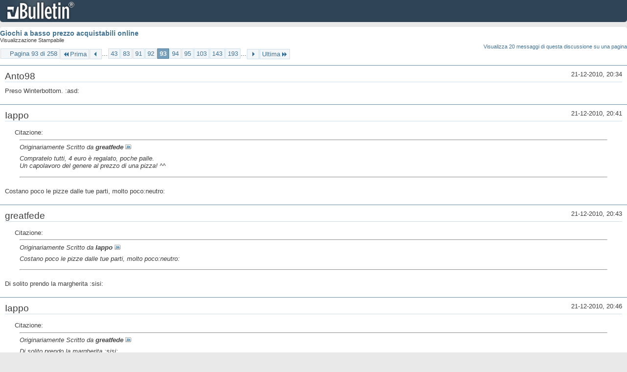

--- FILE ---
content_type: text/html; charset=ISO-8859-1
request_url: https://archivio-gamesurf.tiscali.it/forum/printthread.php?t=78435&s=851c23243725c194fde37afd14c857a0&pp=20&page=93
body_size: 4602
content:
<!DOCTYPE html PUBLIC "-//W3C//DTD XHTML 1.0 Transitional//EN" "http://www.w3.org/TR/xhtml1/DTD/xhtml1-transitional.dtd">
<html xmlns="http://www.w3.org/1999/xhtml" dir="ltr" lang="it" id="vbulletin_html">
<head>
	<meta http-equiv="Content-Type" content="text/html; charset=ISO-8859-1" />
	<base href="https://archivio-gamesurf.tiscali.it/forum/" /><!--[if IE]></base><![endif]-->
	<meta name="generator" content="vBulletin 4.2.5" />

	
	<link rel="stylesheet" type="text/css" href="clientscript/vbulletin_css/style00023l/main-rollup.css?d=1558961691" />
	<link rel="stylesheet" type="text/css" href="clientscript/vbulletin_css/style00023l/printthread.css?d=1558961691" />
	



	<title> Giochi a basso prezzo acquistabili online</title>
	<link rel="stylesheet" type="text/css" href="clientscript/vbulletin_css/style00023l/additional.css?d=1558961691" />

</head>
<body>

<div class="above_body">
<div id="header" class="floatcontainer">
<div><a name="top" href="index.php?s=16a47762e507b3f726c68c88f92caf8b" class="logo-image"><img src="images/misc/vbulletin4_logo.png" alt="Gamesurf Forum - Powered by vBulletin" /></a></div>
</div>
</div>
<div class="body_wrapper">
<div id="pagetitle">
	<h1><a href="showthread.php?78435-Giochi-a-basso-prezzo-acquistabili-online&amp;s=16a47762e507b3f726c68c88f92caf8b">Giochi a basso prezzo acquistabili online</a></h1>
	<p class="description">Visualizzazione Stampabile</p>
</div>


	<div class="floatcontainer">
		<a class="maxperpage" href="printthread.php?s=16a47762e507b3f726c68c88f92caf8b&amp;t=78435&amp;pp=20">Visualizza 20 messaggi di questa discussione su una pagina</a>
		<div id="pagination_top">
			<form action="printthread.php?t=78435&amp;s=16a47762e507b3f726c68c88f92caf8b&amp;pp=20&amp;page=193" method="get" class="pagination popupmenu nohovermenu">
<input type="hidden" name="t" value="78435" /><input type="hidden" name="s" value="16a47762e507b3f726c68c88f92caf8b" /><input type="hidden" name="pp" value="20" />
	
		<span><a href="javascript://" class="popupctrl">Pagina 93 di 258</a></span>
		
		<span class="first_last"><a rel="start" href="printthread.php?t=78435&amp;s=16a47762e507b3f726c68c88f92caf8b&amp;pp=20" title="Prima Pagina - Risultati da 1 a 20 di 5,143"><img src="images/pagination/first-right.png" alt="Prima" />Prima</a></span>
		
		
		<span class="prev_next"><a rel="prev" href="printthread.php?t=78435&amp;s=16a47762e507b3f726c68c88f92caf8b&amp;pp=20&amp;page=92" title="Pagina Precedente - Risultati da 1,821 a 1,840 di 5,143"><img src="images/pagination/previous-right.png" alt="Precedente" /></a></span>
		
		
		<span class="separator">...</span>
		
		<span><a href="printthread.php?t=78435&amp;s=16a47762e507b3f726c68c88f92caf8b&amp;pp=20&amp;page=43" title="Visualizza risultati da 841 a 860 di 5,143"><!---50-->43</a></span><span><a href="printthread.php?t=78435&amp;s=16a47762e507b3f726c68c88f92caf8b&amp;pp=20&amp;page=83" title="Visualizza risultati da 1,641 a 1,660 di 5,143"><!---10-->83</a></span><span><a href="printthread.php?t=78435&amp;s=16a47762e507b3f726c68c88f92caf8b&amp;pp=20&amp;page=91" title="Visualizza risultati da 1,801 a 1,820 di 5,143">91</a></span><span><a href="printthread.php?t=78435&amp;s=16a47762e507b3f726c68c88f92caf8b&amp;pp=20&amp;page=92" title="Visualizza risultati da 1,821 a 1,840 di 5,143">92</a></span><span class="selected"><a href="javascript://" title="Risultati da 1,841 a 1,860 di 5,143">93</a></span><span><a href="printthread.php?t=78435&amp;s=16a47762e507b3f726c68c88f92caf8b&amp;pp=20&amp;page=94" title="Visualizza risultati da 1,861 a 1,880 di 5,143">94</a></span><span><a href="printthread.php?t=78435&amp;s=16a47762e507b3f726c68c88f92caf8b&amp;pp=20&amp;page=95" title="Visualizza risultati da 1,881 a 1,900 di 5,143">95</a></span><span><a href="printthread.php?t=78435&amp;s=16a47762e507b3f726c68c88f92caf8b&amp;pp=20&amp;page=103" title="Visualizza risultati da 2,041 a 2,060 di 5,143"><!--+10-->103</a></span><span><a href="printthread.php?t=78435&amp;s=16a47762e507b3f726c68c88f92caf8b&amp;pp=20&amp;page=143" title="Visualizza risultati da 2,841 a 2,860 di 5,143"><!--+50-->143</a></span><span><a href="printthread.php?t=78435&amp;s=16a47762e507b3f726c68c88f92caf8b&amp;pp=20&amp;page=193" title="Visualizza risultati da 3,841 a 3,860 di 5,143"><!--+100-->193</a></span>
		
		<span class="separator">...</span>
		
		
		<span class="prev_next"><a rel="next" href="printthread.php?t=78435&amp;s=16a47762e507b3f726c68c88f92caf8b&amp;pp=20&amp;page=94" title="Pagina Successiva - Risultati da 1,861 a 1,880 di 5,143"><img src="images/pagination/next-right.png" alt="Successiva" /></a></span>
		
		
		<span class="first_last"><a href="printthread.php?t=78435&amp;s=16a47762e507b3f726c68c88f92caf8b&amp;pp=20&amp;page=258" title="Ultima Pagina - Risultati da 5,141 a 5,143 di 5,143">Ultima<img src="images/pagination/last-right.png" alt="Ultima" /></a></span>
		
	
	<ul class="popupbody popuphover">
		<li class="formsubmit jumptopage"><label>Vai alla pagina: <input type="text" name="page" size="4" /></label> <input type="submit" class="button" value="Vai" /></li>
	</ul>
</form>
		</div>
	</div>


<ul id="postlist">
	<li class="postbit blockbody" id="post_1">
	<div class="header">
		<div class="datetime">21-12-2010, 20:34</div>
		<span class="username">Anto98</span>
	</div>
	
	
	<div class="content">
		<blockquote class="restore">Preso Winterbottom. :asd:</blockquote>
	</div>
</li><li class="postbit blockbody" id="post_2">
	<div class="header">
		<div class="datetime">21-12-2010, 20:41</div>
		<span class="username">Iappo</span>
	</div>
	
	
	<div class="content">
		<blockquote class="restore"><div class="bbcode_container">
	<div class="bbcode_description">Citazione:</div>
	<div class="bbcode_quote printable">
		<hr />
		
			<div>
				Originariamente Scritto da <strong>greatfede</strong>
				<a href="showthread.php?s=16a47762e507b3f726c68c88f92caf8b&amp;p=2048832#post2048832" rel="nofollow"><img class="inlineimg" src="images/buttons/viewpost.gif" alt="Visualizza Messaggio" /></a>
			</div>
			<div class="message">Compratelo tutti, 4 euro è regalato, poche palle.<br />
Un capolavoro del genere al prezzo di una pizza! ^^</div>
			
		<hr />
	</div>
</div>Costano poco le pizze dalle tue parti, molto poco:neutro:</blockquote>
	</div>
</li><li class="postbit blockbody" id="post_3">
	<div class="header">
		<div class="datetime">21-12-2010, 20:43</div>
		<span class="username">greatfede</span>
	</div>
	
	
	<div class="content">
		<blockquote class="restore"><div class="bbcode_container">
	<div class="bbcode_description">Citazione:</div>
	<div class="bbcode_quote printable">
		<hr />
		
			<div>
				Originariamente Scritto da <strong>Iappo</strong>
				<a href="showthread.php?s=16a47762e507b3f726c68c88f92caf8b&amp;p=2048864#post2048864" rel="nofollow"><img class="inlineimg" src="images/buttons/viewpost.gif" alt="Visualizza Messaggio" /></a>
			</div>
			<div class="message">Costano poco le pizze dalle tue parti, molto poco:neutro:</div>
			
		<hr />
	</div>
</div>Di solito prendo la margherita :sisi:</blockquote>
	</div>
</li><li class="postbit blockbody" id="post_4">
	<div class="header">
		<div class="datetime">21-12-2010, 20:46</div>
		<span class="username">Iappo</span>
	</div>
	
	
	<div class="content">
		<blockquote class="restore"><div class="bbcode_container">
	<div class="bbcode_description">Citazione:</div>
	<div class="bbcode_quote printable">
		<hr />
		
			<div>
				Originariamente Scritto da <strong>greatfede</strong>
				<a href="showthread.php?s=16a47762e507b3f726c68c88f92caf8b&amp;p=2048868#post2048868" rel="nofollow"><img class="inlineimg" src="images/buttons/viewpost.gif" alt="Visualizza Messaggio" /></a>
			</div>
			<div class="message">Di solito prendo la margherita :sisi:</div>
			
		<hr />
	</div>
</div>Da me costa 6-7 euro una margherita :asd:</blockquote>
	</div>
</li><li class="postbit blockbody" id="post_5">
	<div class="header">
		<div class="datetime">21-12-2010, 20:56</div>
		<span class="username">Albyx</span>
	</div>
	
	
	<div class="content">
		<blockquote class="restore"><div class="bbcode_container">
	<div class="bbcode_description">Citazione:</div>
	<div class="bbcode_quote printable">
		<hr />
		
			<div>
				Originariamente Scritto da <strong>Iappo</strong>
				<a href="showthread.php?s=16a47762e507b3f726c68c88f92caf8b&amp;p=2048870#post2048870" rel="nofollow"><img class="inlineimg" src="images/buttons/viewpost.gif" alt="Visualizza Messaggio" /></a>
			</div>
			<div class="message">Da me costa 6-7 euro una margherita :asd:</div>
			
		<hr />
	</div>
</div>Da me 3.50 :D<br />
<br />
Niente di interessante per me a sto giro.<br />
<br />
Super Meat Boy è ai limiti del sadismo.</blockquote>
	</div>
</li><li class="postbit blockbody" id="post_6">
	<div class="header">
		<div class="datetime">21-12-2010, 21:05</div>
		<span class="username">Anto98</span>
	</div>
	
	
	<div class="content">
		<blockquote class="restore">Il punto &amp;#232; che io preferisco la pizza. :asd:</blockquote>
	</div>
</li><li class="postbit blockbody" id="post_7">
	<div class="header">
		<div class="datetime">21-12-2010, 22:04</div>
		<span class="username">Sennar-95</span>
	</div>
	
	
	<div class="content">
		<blockquote class="restore">Comprato The Witcher e Killing Floor, appena scontanto come si deve The orange box anche lui sar&amp;#224; mio</blockquote>
	</div>
</li><li class="postbit blockbody" id="post_8">
	<div class="header">
		<div class="datetime">21-12-2010, 22:18</div>
		<span class="username">greatfede</span>
	</div>
	
	
	<div class="content">
		<blockquote class="restore"><div class="bbcode_container">
	<div class="bbcode_description">Citazione:</div>
	<div class="bbcode_quote printable">
		<hr />
		
			<div>
				Originariamente Scritto da <strong>Sennar.360</strong>
				<a href="showthread.php?s=16a47762e507b3f726c68c88f92caf8b&amp;p=2048947#post2048947" rel="nofollow"><img class="inlineimg" src="images/buttons/viewpost.gif" alt="Visualizza Messaggio" /></a>
			</div>
			<div class="message">Comprato The Witcher e Killing Floor, appena scontanto come si deve The orange box anche lui sarà mio</div>
			
		<hr />
	</div>
</div>E già scontato al 50% (11 euro).<br />
Se aspetti, c'è la possibilità che uno di questi giorni lo scontino ulteriormente.</blockquote>
	</div>
</li><li class="postbit blockbody" id="post_9">
	<div class="header">
		<div class="datetime">21-12-2010, 22:30</div>
		<span class="username">Gelly D. May</span>
	</div>
	
	
	<div class="content">
		<blockquote class="restore">Preso puzzle quest challenge of the warlords. Mi &amp;#232; partito in inglese e andando in propriet&amp;#224; nella libreria la lingua non esce, obbligatorio in inglese quindi?</blockquote>
	</div>
</li><li class="postbit blockbody" id="post_10">
	<div class="header">
		<div class="datetime">21-12-2010, 22:33</div>
		<span class="username">dragonplay94</span>
	</div>
	
	
	<div class="content">
		<blockquote class="restore">fede, per the witcher &amp;#232; meglio prenderlo qui su steam, o prendere la versione scatolata quella nuova, nella confezione grigia?  cosa offre di bello?</blockquote>
	</div>
</li><li class="postbit blockbody" id="post_11">
	<div class="header">
		<div class="datetime">21-12-2010, 22:40</div>
		<span class="username">Iappo</span>
	</div>
	
	
	<div class="content">
		<blockquote class="restore"><div class="bbcode_container">
	<div class="bbcode_description">Citazione:</div>
	<div class="bbcode_quote printable">
		<hr />
		
			<div>
				Originariamente Scritto da <strong>dragonplay94</strong>
				<a href="showthread.php?s=16a47762e507b3f726c68c88f92caf8b&amp;p=2048976#post2048976" rel="nofollow"><img class="inlineimg" src="images/buttons/viewpost.gif" alt="Visualizza Messaggio" /></a>
			</div>
			<div class="message">fede, per the witcher è meglio prenderlo qui su steam, o prendere la versione scatolata quella nuova, nella confezione grigia?  cosa offre di bello?</div>
			
		<hr />
	</div>
</div>Offre la colonna sonora (purtroppo solo in digitale e non in un CD a parte), una mod già nel disco pronta a  essere installata, i manuali delle avventure create dagli utenti e, soprattutto, il manuale del gioco e una stupenda guida. E poi è molto figa da vedere e costa solo 20 euro. Bisogna vedere se la trovi però... nel caso, potrei vendertela io a 35. :D</blockquote>
	</div>
</li><li class="postbit blockbody" id="post_12">
	<div class="header">
		<div class="datetime">21-12-2010, 22:44</div>
		<span class="username">hoods84</span>
	</div>
	
	
	<div class="content">
		<blockquote class="restore"><div class="bbcode_container">
	<div class="bbcode_description">Citazione:</div>
	<div class="bbcode_quote printable">
		<hr />
		
			<div>
				Originariamente Scritto da <strong>Gelly_Metrick</strong>
				<a href="showthread.php?s=16a47762e507b3f726c68c88f92caf8b&amp;p=2048974#post2048974" rel="nofollow"><img class="inlineimg" src="images/buttons/viewpost.gif" alt="Visualizza Messaggio" /></a>
			</div>
			<div class="message">Preso puzzle quest challenge of the warlords. Mi è partito in inglese e andando in proprietà nella libreria la lingua non esce, obbligatorio in inglese quindi?</div>
			
		<hr />
	</div>
</div>prova a fare così:<br />
da Steam vai in proprietà (del gioco eh!), generale, impostazioni di avvio e scrivi -ITALIAN<br />
Salva ed avvia.</blockquote>
	</div>
</li><li class="postbit blockbody" id="post_13">
	<div class="header">
		<div class="datetime">21-12-2010, 22:49</div>
		<span class="username">Gelly D. May</span>
	</div>
	
	
	<div class="content">
		<blockquote class="restore"><div class="bbcode_container">
	<div class="bbcode_description">Citazione:</div>
	<div class="bbcode_quote printable">
		<hr />
		
			<div>
				Originariamente Scritto da <strong>hoods84</strong>
				<a href="showthread.php?s=16a47762e507b3f726c68c88f92caf8b&amp;p=2048990#post2048990" rel="nofollow"><img class="inlineimg" src="images/buttons/viewpost.gif" alt="Visualizza Messaggio" /></a>
			</div>
			<div class="message">prova a fare così:<br />
da Steam vai in proprietà (del gioco eh!), generale, impostazioni di avvio e scrivi -ITALIAN<br />
Salva ed avvia.</div>
			
		<hr />
	</div>
</div>Ti ho mai detto che ti voglio un mondo di bene?</blockquote>
	</div>
</li><li class="postbit blockbody" id="post_14">
	<div class="header">
		<div class="datetime">21-12-2010, 22:50</div>
		<span class="username">dragonplay94</span>
	</div>
	
	
	<div class="content">
		<blockquote class="restore"><div class="bbcode_container">
	<div class="bbcode_description">Citazione:</div>
	<div class="bbcode_quote printable">
		<hr />
		
			<div>
				Originariamente Scritto da <strong>Iappo</strong>
				<a href="showthread.php?s=16a47762e507b3f726c68c88f92caf8b&amp;p=2048984#post2048984" rel="nofollow"><img class="inlineimg" src="images/buttons/viewpost.gif" alt="Visualizza Messaggio" /></a>
			</div>
			<div class="message">Offre la colonna sonora (purtroppo solo in digitale e non in un CD a parte), una mod già nel disco pronta a  essere installata, i manuali delle avventure create dagli utenti e, soprattutto, il manuale del gioco e una stupenda guida. E poi è molto figa da vedere e costa solo 20 euro. Bisogna vedere se la trovi però... nel caso, potrei vendertela io a 35. :D</div>
			
		<hr />
	</div>
</div>molto conveniente 35 usato :asd:  vabbè, allora proverò a vedere in giro se lo trovo scatolato :)   grazie</blockquote>
	</div>
</li><li class="postbit blockbody" id="post_15">
	<div class="header">
		<div class="datetime">21-12-2010, 22:54</div>
		<span class="username">Sennar-95</span>
	</div>
	
	
	<div class="content">
		<blockquote class="restore"><div class="bbcode_container">
	<div class="bbcode_description">Citazione:</div>
	<div class="bbcode_quote printable">
		<hr />
		
			<div>
				Originariamente Scritto da <strong>greatfede</strong>
				<a href="showthread.php?s=16a47762e507b3f726c68c88f92caf8b&amp;p=2048964#post2048964" rel="nofollow"><img class="inlineimg" src="images/buttons/viewpost.gif" alt="Visualizza Messaggio" /></a>
			</div>
			<div class="message">E gi&amp;#224; scontato al 50% (11 euro).<br />
Se aspetti, c'&amp;#232; la possibilit&amp;#224; che uno di questi giorni lo scontino ulteriormente.</div>
			
		<hr />
	</div>
</div>Sto aspettanto un'offerta almeno del 65% cos&amp;#236; ho abbastanza soldi per prendermi anche BC 2 (qua su gamesurf) e Audiosurf</blockquote>
	</div>
</li><li class="postbit blockbody" id="post_16">
	<div class="header">
		<div class="datetime">21-12-2010, 23:17</div>
		<span class="username">Samvise</span>
	</div>
	
	
	<div class="content">
		<blockquote class="restore">Ragazzi, stasera stavo giocando a Plants vs Zombies, preso ieri sera in offerta. Sono arrivato a sbloccare lo shop e mi da errore quando tento di andarci. Avete anche voi lo stesso problema?</blockquote>
	</div>
</li><li class="postbit blockbody" id="post_17">
	<div class="header">
		<div class="datetime">21-12-2010, 23:17</div>
		<span class="username">John Fitzgerald Gianni</span>
	</div>
	
	
	<div class="content">
		<blockquote class="restore"><div class="bbcode_container">
	<div class="bbcode_description">Citazione:</div>
	<div class="bbcode_quote printable">
		<hr />
		
			<div>
				Originariamente Scritto da <strong>Iappo</strong>
				<a href="showthread.php?s=16a47762e507b3f726c68c88f92caf8b&amp;p=2048556#post2048556" rel="nofollow"><img class="inlineimg" src="images/buttons/viewpost.gif" alt="Visualizza Messaggio" /></a>
			</div>
			<div class="message">Non ho mica capito.<br />
Io comprati il primo humble indie bundle qualche mese fa. Ho una mail da qualche parte con il codice per scaricare dal sito là questi giochi. Dovrei avere anche una mail che mi dia il codice per attivarli su steam?</div>
			
		<hr />
	</div>
</div>Si si.</blockquote>
	</div>
</li><li class="postbit blockbody" id="post_18">
	<div class="header">
		<div class="datetime">21-12-2010, 23:22</div>
		<span class="username">John Fitzgerald Gianni</span>
	</div>
	
	
	<div class="content">
		<blockquote class="restore">Consigliatemi che prendere.<br />
Preso BG&amp;E, Max Payne, Winterbottom.</blockquote>
	</div>
</li><li class="postbit blockbody" id="post_19">
	<div class="header">
		<div class="datetime">21-12-2010, 23:50</div>
		<span class="username">Samvise</span>
	</div>
	
	
	<div class="content">
		<blockquote class="restore">Prendi Lara Croft, cos&amp;#236; ci facciamo la coop insieme.! XD</blockquote>
	</div>
</li><li class="postbit blockbody" id="post_20">
	<div class="header">
		<div class="datetime">21-12-2010, 23:52</div>
		<span class="username">hoods84</span>
	</div>
	
	
	<div class="content">
		<blockquote class="restore">non so, che dite, lo prendo Resident Evil a 10,20 euri? &amp;#232; la stessa offerta che mi sono lasciato scappare quest'estate a luglio durante la settimana delle offerte estive...</blockquote>
	</div>
</li>
</ul>


	<div class="floatcontainer">
		<a class="maxperpage" href="printthread.php?s=16a47762e507b3f726c68c88f92caf8b&amp;t=78435&amp;pp=20">Visualizza 20 messaggi di questa discussione su una pagina</a>
		<div id="pagination_bottom">
			<form action="printthread.php?t=78435&amp;s=16a47762e507b3f726c68c88f92caf8b&amp;pp=20&amp;page=193" method="get" class="pagination popupmenu nohovermenu">
<input type="hidden" name="t" value="78435" /><input type="hidden" name="s" value="16a47762e507b3f726c68c88f92caf8b" /><input type="hidden" name="pp" value="20" />
	
		<span><a href="javascript://" class="popupctrl">Pagina 93 di 258</a></span>
		
		<span class="first_last"><a rel="start" href="printthread.php?t=78435&amp;s=16a47762e507b3f726c68c88f92caf8b&amp;pp=20" title="Prima Pagina - Risultati da 1 a 20 di 5,143"><img src="images/pagination/first-right.png" alt="Prima" />Prima</a></span>
		
		
		<span class="prev_next"><a rel="prev" href="printthread.php?t=78435&amp;s=16a47762e507b3f726c68c88f92caf8b&amp;pp=20&amp;page=92" title="Pagina Precedente - Risultati da 1,821 a 1,840 di 5,143"><img src="images/pagination/previous-right.png" alt="Precedente" /></a></span>
		
		
		<span class="separator">...</span>
		
		<span><a href="printthread.php?t=78435&amp;s=16a47762e507b3f726c68c88f92caf8b&amp;pp=20&amp;page=43" title="Visualizza risultati da 841 a 860 di 5,143"><!---50-->43</a></span><span><a href="printthread.php?t=78435&amp;s=16a47762e507b3f726c68c88f92caf8b&amp;pp=20&amp;page=83" title="Visualizza risultati da 1,641 a 1,660 di 5,143"><!---10-->83</a></span><span><a href="printthread.php?t=78435&amp;s=16a47762e507b3f726c68c88f92caf8b&amp;pp=20&amp;page=91" title="Visualizza risultati da 1,801 a 1,820 di 5,143">91</a></span><span><a href="printthread.php?t=78435&amp;s=16a47762e507b3f726c68c88f92caf8b&amp;pp=20&amp;page=92" title="Visualizza risultati da 1,821 a 1,840 di 5,143">92</a></span><span class="selected"><a href="javascript://" title="Risultati da 1,841 a 1,860 di 5,143">93</a></span><span><a href="printthread.php?t=78435&amp;s=16a47762e507b3f726c68c88f92caf8b&amp;pp=20&amp;page=94" title="Visualizza risultati da 1,861 a 1,880 di 5,143">94</a></span><span><a href="printthread.php?t=78435&amp;s=16a47762e507b3f726c68c88f92caf8b&amp;pp=20&amp;page=95" title="Visualizza risultati da 1,881 a 1,900 di 5,143">95</a></span><span><a href="printthread.php?t=78435&amp;s=16a47762e507b3f726c68c88f92caf8b&amp;pp=20&amp;page=103" title="Visualizza risultati da 2,041 a 2,060 di 5,143"><!--+10-->103</a></span><span><a href="printthread.php?t=78435&amp;s=16a47762e507b3f726c68c88f92caf8b&amp;pp=20&amp;page=143" title="Visualizza risultati da 2,841 a 2,860 di 5,143"><!--+50-->143</a></span><span><a href="printthread.php?t=78435&amp;s=16a47762e507b3f726c68c88f92caf8b&amp;pp=20&amp;page=193" title="Visualizza risultati da 3,841 a 3,860 di 5,143"><!--+100-->193</a></span>
		
		<span class="separator">...</span>
		
		
		<span class="prev_next"><a rel="next" href="printthread.php?t=78435&amp;s=16a47762e507b3f726c68c88f92caf8b&amp;pp=20&amp;page=94" title="Pagina Successiva - Risultati da 1,861 a 1,880 di 5,143"><img src="images/pagination/next-right.png" alt="Successiva" /></a></span>
		
		
		<span class="first_last"><a href="printthread.php?t=78435&amp;s=16a47762e507b3f726c68c88f92caf8b&amp;pp=20&amp;page=258" title="Ultima Pagina - Risultati da 5,141 a 5,143 di 5,143">Ultima<img src="images/pagination/last-right.png" alt="Ultima" /></a></span>
		
	
	<ul class="popupbody popuphover">
		<li class="formsubmit jumptopage"><label>Vai alla pagina: <input type="text" name="page" size="4" /></label> <input type="submit" class="button" value="Vai" /></li>
	</ul>
</form>
		</div>
	</div>

</div>
<div class="below_body">
<div id="footer_time" class="footer_time">Tutti gli orari sono GMT +2. Adesso sono le <span class="time">15:59</span>.</div>

<div id="footer_copyright" class="footer_copyright">
	<!-- Do not remove this copyright notice -->
	Powered by <a href="https://www.vbulletin.com" id="vbulletinlink">vBulletin&reg;</a> Version 4.2.5 <br />Copyright &copy; 2026 vBulletin Solutions Inc. All rights reserved. 
	<!-- Do not remove this copyright notice -->	
</div>
<div id="footer_morecopyright" class="footer_morecopyright">
	<!-- Do not remove cronimage or your scheduled tasks will cease to function -->
	
	<!-- Do not remove cronimage or your scheduled tasks will cease to function -->
	
</div>
 
</div>

</body>
</html>